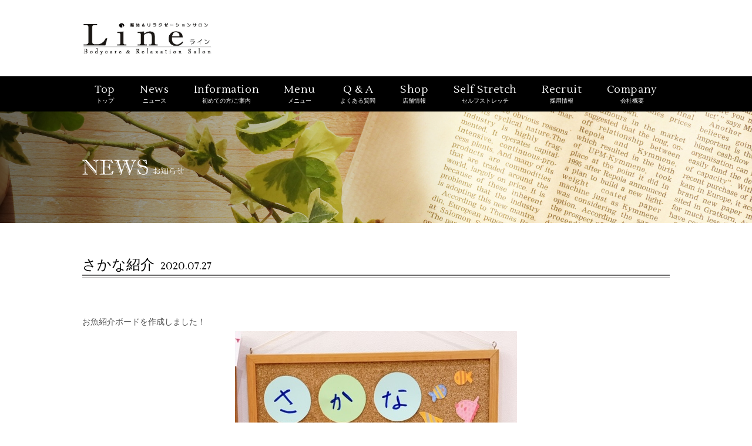

--- FILE ---
content_type: text/html; charset=UTF-8
request_url: https://line2525.com/2020/07/27/%E3%81%95%E3%81%8B%E3%81%AA%E7%B4%B9%E4%BB%8B/
body_size: 2995
content:
<!DOCTYPE html>
<html lang="ja">

<head>
<meta charset="UTF-8">
<meta name="copyright" content="Copyright &copy; ">
<title></title>
<meta name="description" content="整体サロン「line」ではお客様に寄り添うことを大切に、日々の姿勢や生活習慣をヒアリングし、身体の使い方とバランスの検証、不調の原因を見極め、お客様の状態に合う「オーダーメイド」の施術を行います。">
<meta name="keywords" content="辻堂,都筑,相模大野,整体,マッサージ,産後,肩こり,ヘッドスパ">
<meta name="viewport" content="width=device-width, initial-scale=1, user-scalable=no">
<script src="https://cdn.jsdelivr.net/npm/viewport-extra@1.0.3/dist/viewport-extra.min.js"></script>
<script>
var ua = navigator.userAgent
var sp = (ua.indexOf('iPhone') > 0 || ua.indexOf('Android') > 0 && ua.indexOf('Mobile') > 0)
var tab = (!sp && (ua.indexOf('iPad') > 0 || ua.indexOf('Android') > 0))
if (tab) new ViewportExtra(1000)
</script>
<meta name="format-detection" content="telephone=no">

<!--js-->
<script src="https://ajax.googleapis.com/ajax/libs/jquery/1.8.3/jquery.min.js"></script>
<script src="https://line2525.com/wp/wp-content/themes/line/js/ofi.min.js"></script>
<!--js-->

<!--css-->
<link rel="stylesheet" href="https://line2525.com/wp/wp-content/themes/line/mfp.statics/mailformpro.css" type="text/css">
<link rel="stylesheet" href="https://line2525.com/wp/wp-content/themes/line/style.css?ver=1.4.8" media="all">
<link href="https://fonts.googleapis.com/css?family=Lustria" rel="stylesheet">
<!--css-->

<!-- Global site tag (gtag.js) - Google Analytics -->
<script async src="https://www.googletagmanager.com/gtag/js?id=UA-144378019-1"></script>
<script>
 window.dataLayer = window.dataLayer || [];
 function gtag(){dataLayer.push(arguments);}
 gtag('js', new Date());

 gtag('config', 'UA-144378019-1');
 </script>

</head>

<body>
<header>
  <div>

    <img src="https://line2525.com/wp/wp-content/themes/line/img/cmn/logo.svg" alt="整体＆リラクゼーションサロン line">
  </div>
  <nav>
    <ul>
      <a href="/"><li>Top<span>トップ</span></li></a>
      <a href="/news"><li>News<span>ニュース</span></li></a>
      <a href="/info"><li>Information<span>初めての方/ご案内</span></li></a>
      <a href="/menu"><li>Menu<span>メニュー</span></li></a>
      <a href="/qa"><li>&nbsp;Q & A<span>よくある質問</span></li></a>
      <a href="/shop"><li>Shop<span>店舗情報</span></li></a>
      <a href="/self"><li>Self Stretch<span>セルフストレッチ</span></li></a>
      <a href="/recruit"><li>Recruit<span>採用情報</span></li></a>
      <a href="/company"><li>Company<span>会社概要</span></li></a>
    </ul>
  </nav>
  <nav class="sp_menu">
    <ul>
      <li><a href="/">トップ</a></li>
	  <li><a href="/news">ニュース</a></li>
      <li><a href="/info">初めての方/ご案内</a></li>
      <li><a href="/menu">メニュー</a></li>
      <li><a href="/shop">店舗情報</a></li>
      <li><a href="/qa">よくある質問</a></li>
      <li><a href="/recruit">採用情報</a></li>
      <li><a href="/self">セルフストレッチ</a></li>
      <li><a href="/company">会社概要</a></li>
    </ul>
  </nav>
  <div class="navToggle">
    <span></span><span></span><span></span>
  </div>
</header>

<div id="sub_main" class="news_img"><div class="wrap"><h2><img src="https://line2525.com/wp/wp-content/themes/line/img/sub/news.svg"></h2></div></div>

<section id="single">
  <article class="content">
            
    <h2 class="pc">さかな紹介<span>2020.07.27</span></h2>
    <div class="single_content"><p>お魚紹介ボードを作成しました！</p>
<p><img fetchpriority="high" decoding="async" class="alignnone size-full wp-image-1987" src="http://line2525.com/wp/wp-content/uploads/2020/07/IMG_1073.jpg" alt="" width="480" height="640" srcset="https://line2525.com/wp/wp-content/uploads/2020/07/IMG_1073.jpg 480w, https://line2525.com/wp/wp-content/uploads/2020/07/IMG_1073-225x300.jpg 225w" sizes="(max-width: 480px) 100vw, 480px" /></p>
<p>時々新しいお魚が増えることもありますが、</p>
<p>紹介ボードにいるお魚たちは基本的に</p>
<p>年間を通して水槽で皆さんをお出迎えしています☆</p>
<p>&nbsp;</p>
<p>季節によって造花やレイアウトも変化しているので</p>
<p>Lineに来た際にはぜひ水槽のチェックもしてみてください！</p>
</div>
    
            <a href="news" style="background:black; color:white; display:block; width:100px; padding:6px 0px; margin:0px auto; text-align:center;">一覧に戻る</a>
  </article>
</section>

<footer>
  <article class="content">
    <img src="https://line2525.com/wp/wp-content/themes/line/img/cmn/logo.svg" alt="lineロゴ">
    <ul>
      <a href="/"><li>TOP</li></a>
      <li>｜</li>
      <a href="/news"><li>お知らせ</li></a>
      <li>｜</li>
      <a href="/info"><li>はじめての方</li></a>
      <li>｜</li>
      <a href="/menu"><li>メニュー</li></a>
      <li>｜</li>
      <a href="/qa"><li>よくある質問</li></a>
      <li>｜</li>
      <a href="/shop"><li>店舗案内</li></a>
      <li>｜</li>
      <a href="/self"><li>セルフストレッチ</li></a>
      <li>｜</li>
      <a href="/recruit"><li>採用情報</li></a>
      <li>｜</li>
      <a href="/company"><li>会社概要</li></a>
      <!--<li>｜</li>
      <a href=""><li>プライバシーポリシー</li></a>
      <li>｜</li>
	  <a href=""><li>サイトマップ</li></a>-->
    </ul>
    <p>Copyright© 整体＆リラクゼーションサロンLine <br class="sp">All Rights Reserved.</p>
  </article>
  <div></div>
  </footer>
  
  <!--スマホメニュー-->
  <script>
  $(function() {
    $('.navToggle').click(function() {
        $(this).toggleClass('active');
 
        if ($(this).hasClass('active')) {
            $('.sp_menu').addClass('active');
        } else {
            $('.sp_menu').removeClass('active');
        }
    });
    });
    </script>
    <!--スマホメニュー-->
    
    <!--フェードイン-->
    <script>
    $(function(){
    $(window).scroll(function (){
        $('.fadein').each(function(){
            var elemPos = $(this).offset().top;
            var scroll = $(window).scrollTop();
            var windowHeight = $(window).height();
            if (scroll > elemPos - windowHeight + 100){
                $(this).addClass('scrollin');
            }
        });
    });
    });
    </script>
    
    <script>
    $(function(){
   // #で始まるアンカーをクリックした場合に処理
   $('a[href^=#]').click(function() {
      // スクロールの速度
      var speed = 400; // ミリ秒
      // アンカーの値取得
      var href= $(this).attr("href");
      // 移動先を取得
      var target = $(href == "#" || href == "" ? 'html' : href);
      // 移動先を数値で取得
      var position = target.offset().top;
      // スムーススクロール
      $('body,html').animate({scrollTop:position}, speed, 'swing');
      return false;
   });
   });
    </script>
    <!--フェードイン-->
  <script>
  $(function(){
     $('.stfimg').hover(function(){
        $(this).attr('src', $(this).attr('src').replace('_', '_on'));
          }, function(){
             if (!$(this).hasClass('currentPage')) {
             $(this).attr('src', $(this).attr('src').replace('_on', '_'));
        }
   });
   });
  </script>
  
  <script>
  objectFitImages('img.object_fit_img');
  </script>
    
  </body>
</html>